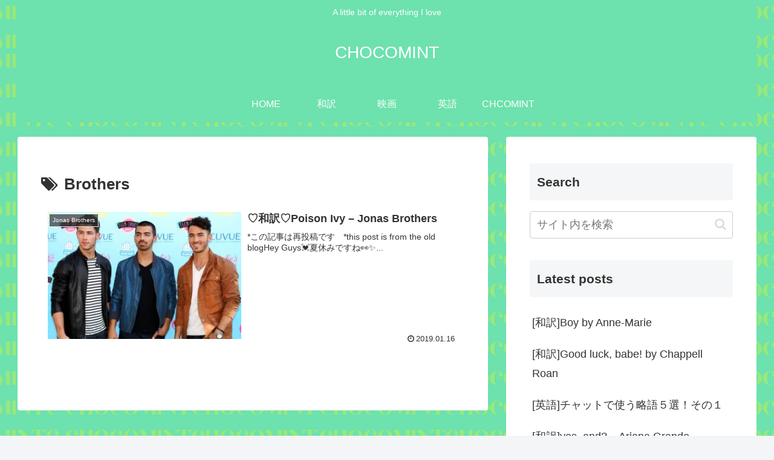

--- FILE ---
content_type: text/html; charset=utf-8
request_url: https://www.google.com/recaptcha/api2/aframe
body_size: 250
content:
<!DOCTYPE HTML><html><head><meta http-equiv="content-type" content="text/html; charset=UTF-8"></head><body><script nonce="ym3zbBxWD1n4BoQK160UXw">/** Anti-fraud and anti-abuse applications only. See google.com/recaptcha */ try{var clients={'sodar':'https://pagead2.googlesyndication.com/pagead/sodar?'};window.addEventListener("message",function(a){try{if(a.source===window.parent){var b=JSON.parse(a.data);var c=clients[b['id']];if(c){var d=document.createElement('img');d.src=c+b['params']+'&rc='+(localStorage.getItem("rc::a")?sessionStorage.getItem("rc::b"):"");window.document.body.appendChild(d);sessionStorage.setItem("rc::e",parseInt(sessionStorage.getItem("rc::e")||0)+1);localStorage.setItem("rc::h",'1769814621181');}}}catch(b){}});window.parent.postMessage("_grecaptcha_ready", "*");}catch(b){}</script></body></html>